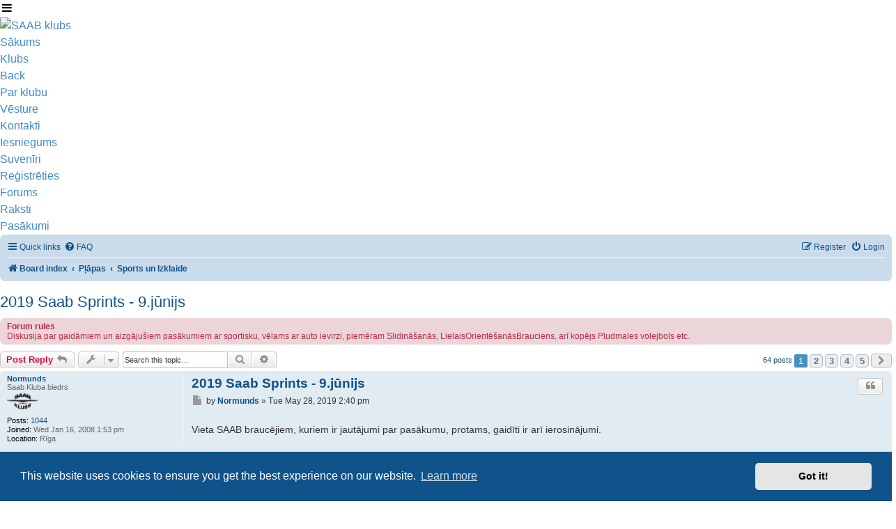

--- FILE ---
content_type: text/html; charset=utf-8
request_url: https://saabclub.lv/2012-10-15-20-27-11/topic/124014
body_size: 22956
content:
<!DOCTYPE html>
<html prefix="og: http://ogp.me/ns#" lang="lv-LV" dir="ltr">
<head>
<meta http-equiv="Content-Type" content="text/html;charset=UTF-8"/>
<meta name="viewport" content="width=device-width, initial-scale=1.0"/>
<meta http-equiv="X-UA-Compatible" content="IE=edge"/>
<meta charset="utf-8"/>
<base href="https://saabclub.lv/2012-10-15-20-27-11/topic/124014"/>
<meta name="description" content="Vieta SAAB braucējiem, kuriem ir jautājumi par pasākumu, protams, gaidīti ir arī ierosinājumi. Pieredze rāda ka vājākais ķēdes posms šādos pasākumos ir bijusi bremžu eļļas uzvārīšanās, tamdēļ apļu skaitu katram brauciena sesijai lūkosim noteikt pasāk&amp;hellip;. Page 1 of 5."/>
<meta name="generator" content="Joomla! - Open Source Content Management"/>
<title>2019 Saab Sprints - 9.jūnijs</title>
<link href="https://saabclub.lv/2012-10-15-20-27-11/topic/124014" rel="canonical"/>
<link href="/favicon.ico" rel="shortcut icon" type="image/vnd.microsoft.icon"/>
<script type="application/json" class="joomla-script-options new">{"csrf.token":"6e86bd220bc3ba482fbd95627da83d1c","system.paths":{"root":"","base":""},"joomla.jtext":{"JLIB_FORM_FIELD_INVALID":"Nepareizi aizpild\u012bts lauks:&#160"}}</script><link rel="stylesheet" href="/cache/rokbooster/d2d7ac5c43f5caf8afdab1cc91feac1c.php"/>


	<script src="/cache/rokbooster/654638413281988d7d39933eba54286a.php"></script>
<script>if(typeof RokBoxSettings=='undefined')RokBoxSettings={pc:'100'};jQuery(document).ready(function(){jQuery(".icTip").tipTip({maxWidth:"200",defaultPosition:"top",edgeOffset:1});});function do_nothing(){return;}</script>
</head>
<body class="gantry site com_p8pbb view- no-layout no-task dir-ltr itemid-119 outline-20 g-offcanvas-left g-home g-style-preset2">
        
                    

        <div id="g-offcanvas" data-g-offcanvas-swipe="1" data-g-offcanvas-css3="1">
                        <div class="g-grid">                        

        <div class="g-block size-100">
             <div id="mobile-menu-2795-particle" class="g-content g-particle">            <div id="g-mobilemenu-container" data-g-menu-breakpoint="48rem"></div>
            </div>
        </div>
            </div>
    </div>
        <div id="g-page-surround">
            <div class="g-offcanvas-hide g-offcanvas-toggle" role="navigation" data-offcanvas-toggle aria-controls="g-offcanvas" aria-expanded="false"><i class="fa fa-fw fa-bars"></i></div>                        

                                            
                <section id="g-navigation" class="sc_navigation"><div class="g-container">                                <div class="g-grid">                        

        <div class="g-block size-30 sc_logo_block">
             <div id="logo-6552-particle" class="g-content g-particle">            <a href="/" target="_self" title="SAAB klubs" aria-label="SAAB klubs" rel="home" class="main-logo">
                        <img src="/images/SAABClubLogo.svg" alt="SAAB klubs"/></a>
            </div>
        </div>
                    

        <div class="g-block size-50 sc_menu_block">
             <div id="menu-5614-particle" class="g-content g-particle">            <nav class="g-main-nav" data-g-hover-expand="true"><ul class="g-toplevel">
<li class="g-menu-item g-menu-item-type-component g-menu-item-173 g-standard  ">
                            <a class="g-menu-item-container" href="/">
                                                                <span class="g-menu-item-content">
                                    <span class="g-menu-item-title">Sākums</span>
            
                    </span>
                                                </a>
                                </li>
    
                                                                                                
        
                
        
                
        
        <li class="g-menu-item g-menu-item-type-alias g-menu-item-140 g-parent g-standard g-menu-item-link-parent ">
                            <a class="g-menu-item-container" href="/klubs/par-klubu">
                                                                <span class="g-menu-item-content">
                                    <span class="g-menu-item-title">Klubs</span>
            
                    </span>
                    <span class="g-menu-parent-indicator" data-g-menuparent=""></span>                            </a>
                                                                            <ul class="g-dropdown g-inactive g-fade g-dropdown-right">
<li class="g-dropdown-column">
                        <div class="g-grid">
                        <div class="g-block size-100">
            <ul class="g-sublevel">
<li class="g-level-1 g-go-back">
                    <a class="g-menu-item-container" href="#" data-g-menuparent=""><span>Back</span></a>
                </li>
                                                                                                                    
        
                
        
                
        
        <li class="g-menu-item g-menu-item-type-component g-menu-item-141  ">
                            <a class="g-menu-item-container" href="/klubs/par-klubu">
                                                                <span class="g-menu-item-content">
                                    <span class="g-menu-item-title">Par klubu</span>
            
                    </span>
                                                </a>
                                </li>
    
                                                                                                
        
                
        
                
        
        <li class="g-menu-item g-menu-item-type-component g-menu-item-142  ">
                            <a class="g-menu-item-container" href="/klubs/vesture">
                                                                <span class="g-menu-item-content">
                                    <span class="g-menu-item-title">Vēsture</span>
            
                    </span>
                                                </a>
                                </li>
    
                                                                                                
        
                
        
                
        
        <li class="g-menu-item g-menu-item-type-component g-menu-item-143  ">
                            <a class="g-menu-item-container" href="/klubs/kontakti">
                                                                <span class="g-menu-item-content">
                                    <span class="g-menu-item-title">Kontakti</span>
            
                    </span>
                                                </a>
                                </li>
    
                                                                                                
        
                
        
                
        
        <li class="g-menu-item g-menu-item-type-component g-menu-item-144  ">
                            <a class="g-menu-item-container" href="/klubs/iesniegums">
                                                                <span class="g-menu-item-content">
                                    <span class="g-menu-item-title">Iesniegums</span>
            
                    </span>
                                                </a>
                                </li>
    
                                                                                                
        
                
        
                
        
        <li class="g-menu-item g-menu-item-type-component g-menu-item-145  ">
                            <a class="g-menu-item-container" href="/klubs/suveniri">
                                                                <span class="g-menu-item-content">
                                    <span class="g-menu-item-title">Suvenīri</span>
            
                    </span>
                                                </a>
                                </li>
    
                                                                                                
        
                
        
                
        
        <li class="g-menu-item g-menu-item-type-component g-menu-item-392  ">
                            <a class="g-menu-item-container" href="/klubs/registreties">
                                                                <span class="g-menu-item-content">
                                    <span class="g-menu-item-title">Reģistrēties</span>
            
                    </span>
                                                </a>
                                </li>
    
    
            </ul>
</div>
            </div>

            </li>
        </ul>
</li>
    
                                                                                                
        
                
        
                
        
        <li class="g-menu-item g-menu-item-type-component g-menu-item-147 g-standard  ">
                            <a class="g-menu-item-container" href="/forums">
                                                                <span class="g-menu-item-content">
                                    <span class="g-menu-item-title">Forums</span>
            
                    </span>
                                                </a>
                                </li>
    
                                                                                                
        
                
        
                
        
        <li class="g-menu-item g-menu-item-type-component g-menu-item-148 g-standard  ">
                            <a class="g-menu-item-container" href="/raksti2">
                                                                <span class="g-menu-item-content">
                                    <span class="g-menu-item-title">Raksti</span>
            
                    </span>
                                                </a>
                                </li>
    
                                                                                                
        
                
        
                
        
        <li class="g-menu-item g-menu-item-type-component g-menu-item-160 g-standard  ">
                            <a class="g-menu-item-container" href="/pasakumi2">
                                                                <span class="g-menu-item-content">
                                    <span class="g-menu-item-title">Pasākumi</span>
            
                    </span>
                                                </a>
                                </li>
    
    
        </ul></nav>
</div>
        </div>
                    

        <div class="g-block size-20">
             <div class="spacer"></div>
        </div>
            </div>
            </div>
        
    </section><main id="g-main" class="sc_main_main"><div class="g-container">                                <div class="g-grid">                        

        <div class="g-block size-100">
             <div class="g-system-messages">
                                            <div id="system-message-container">
    </div>

            
    </div>
        </div>
            </div>
                            <div class="g-grid">                        

        <div class="g-block size-100">
             <div class="g-content">
                                                            <div class="platform-content row-fluid"><div class="span12">
<link rel="alternate" type="application/atom+xml" title="Feed - " href="/2012-10-15-20-27-11/feed?sid=efca3f49148638ec8dd12702c8334634"/>
<link rel="alternate" type="application/atom+xml" title="Feed - New Topics" href="/2012-10-15-20-27-11/feed?sid=efca3f49148638ec8dd12702c8334634?mode=topics"/>
<link rel="alternate" type="application/atom+xml" title="Feed - Forum - Sports un Izklaide" href="/2012-10-15-20-27-11/feed?sid=efca3f49148638ec8dd12702c8334634?f=66"/>
<link rel="alternate" type="application/atom+xml" title="Feed - Topic - 2019 Saab Sprints - 9.jūnijs" href="/2012-10-15-20-27-11/feed?sid=efca3f49148638ec8dd12702c8334634?f=66&amp;t=124014"/>
<!--
	phpBB style name: jprosilver
	Based on style:   prosilver (this is the default phpBB3 style)
	Original author:  Tom Beddard ( http://www.subBlue.com/ )
	Modified by: AlterBrains.com
--><link href="/phpBB/assets/css/font-awesome.min.css?assets_version=89" rel="stylesheet"/>
<link href="/phpBB/styles/jprosilver/theme/stylesheet.css?assets_version=89" rel="stylesheet"/>
<link href="/phpBB/styles/jprosilver/theme/en/stylesheet.css?assets_version=89" rel="stylesheet"/>
<link href="/phpBB/assets/cookieconsent/cookieconsent.min.css?assets_version=89" rel="stylesheet"/>
<!--[if lte IE 9]>
	<link href="/phpBB/styles/jprosilver/theme/tweaks.css?assets_version=89" rel="stylesheet"/>
<![endif]--><link href="/phpBB/ext/tatiana5/profilesideswitcher/styles/prosilver/theme/profile_side_switcher.css?assets_version=89" rel="stylesheet" media="screen"/>
<link href="/phpBB/ext/tatiana5/profilesideswitcher/styles/prosilver/theme/en/profile_side_switcher.css?assets_version=89" rel="stylesheet" media="screen"/>
<link href="/phpBB/ext/vse/lightbox/styles/all/template/lightbox/css/lightbox.min.css?assets_version=89" rel="stylesheet" media="screen"/>
<div id="phpbb" class="phpbb nojs notouch section-viewtopic ltr ">


<div id="wrap" class="wrap">
	<a id="top" class="top-anchor" accesskey="t"></a>
	<div id="page-header">
				<div class="navbar" role="navigation">
	<div class="inner">

	<ul id="nav-main" class="nav-main linklist" role="menubar">
<li id="quick-links" class="quick-links dropdown-container responsive-menu" data-skip-responsive="true">
			<a href="https://saabclub.lv/2012-10-15-20-27-11/topic/124014#" class="dropdown-trigger">
				<i class="icon fa-bars fa-fw" aria-hidden="true"></i><span>Quick links</span>
			</a>
			<div class="dropdown">
				<div class="pointer"><div class="pointer-inner"></div></div>
				<ul class="dropdown-contents" role="menu">
<li class="separator">
																									<li>
								<a href="/2012-10-15-20-27-11/search/unanswered" role="menuitem">
									<i class="icon fa-file-o fa-fw icon-gray" aria-hidden="true"></i><span>Unanswered topics</span>
								</a>
							</li>
							<li>
								<a href="/2012-10-15-20-27-11/search/active_topics" role="menuitem">
									<i class="icon fa-file-o fa-fw icon-blue" aria-hidden="true"></i><span>Active topics</span>
								</a>
							</li>
							<li class="separator">
							<li>
								<a href="/2012-10-15-20-27-11/search" role="menuitem">
									<i class="icon fa-search fa-fw" aria-hidden="true"></i><span>Search</span>
								</a>
							</li>
					
										<li class="separator">

									</ul>
</div>
		</li>

				<li data-skip-responsive="true">
			<a href="/2012-10-15-20-27-11/help/faq?sid=efca3f49148638ec8dd12702c8334634" rel="help" title="Frequently Asked Questions" role="menuitem">
				<i class="icon fa-question-circle fa-fw" aria-hidden="true"></i><span>FAQ</span>
			</a>
		</li>
						
			<li class="rightside" data-skip-responsive="true">
			<a href="/2012-10-15-20-27-11/user/login?sid=efca3f49148638ec8dd12702c8334634" title="Login" accesskey="x" role="menuitem">
				<i class="icon fa-power-off fa-fw" aria-hidden="true"></i><span>Login</span>
			</a>
		</li>
					<li class="rightside" data-skip-responsive="true">
				<a href="/2012-10-15-20-27-11/user/register?sid=efca3f49148638ec8dd12702c8334634" role="menuitem">
					<i class="icon fa-pencil-square-o  fa-fw" aria-hidden="true"></i><span>Register</span>
				</a>
			</li>
						</ul>
<ul id="nav-breadcrumbs" class="nav-breadcrumbs linklist navlinks" role="menubar">
<li class="breadcrumbs" itemscope itemtype="https://schema.org/BreadcrumbList">

			
							<span class="crumb" itemtype="https://schema.org/ListItem" itemprop="itemListElement" itemscope><a itemprop="item" href="/2012-10-15-20-27-11" accesskey="h" data-navbar-reference="index"><i class="icon fa-home fa-fw"></i><span itemprop="name">Board index</span></a><meta itemprop="position" content="1"/></span>

											
								<span class="crumb" itemtype="https://schema.org/ListItem" itemprop="itemListElement" itemscope data-forum-id="52"><a itemprop="item" href="/2012-10-15-20-27-11/52"><span itemprop="name">Pļāpas</span></a><meta itemprop="position" content="2"/></span>
															
								<span class="crumb" itemtype="https://schema.org/ListItem" itemprop="itemListElement" itemscope data-forum-id="66"><a itemprop="item" href="/2012-10-15-20-27-11/66"><span itemprop="name">Sports un Izklaide</span></a><meta itemprop="position" content="3"/></span>
							
					</li>

		
					<li class="rightside responsive-search">
				<a href="/2012-10-15-20-27-11/search" title="View the advanced search options" role="menuitem">
					<i class="icon fa-search fa-fw" aria-hidden="true"></i><span class="sr-only">Search</span>
				</a>
			</li>
			</ul>
</div>
</div>
	</div>

	
	<a id="start_here" class="anchor"></a>
	<div id="page-body" class="page-body" role="main">
		
			<script type="text/javascript">
	// <![CDATA[
		var pss_cont = document.getElementById('page-body');
		pss_cont.className += ' leftsided';
	// ]]>
	</script><h2 class="topic-title"><a href="/2012-10-15-20-27-11/topic/124014">2019 Saab Sprints - 9.jūnijs</a></h2>
<!-- NOTE: remove the style="display: none" when you want to have the forum description on the topic body -->
<div style="display: none !important;">Diskusija par pasākumiem ar sportisku, vēlams ar auto ievirzi<br/>
</div>

	<div class="rules">
		<div class="inner">

					<strong>Forum rules</strong><br/>
			Diskusija par gaidāmiem un aizgājušiem pasākumiem ar sportisku, vēlams ar auto ievirzi, piemēram Slidināšanās, LielaisOrientēšanāsBrauciens, arī kopējs Pludmales volejbols etc.
		
		</div>
	</div>

<div class="action-bar bar-top">
	
			<a href="/2012-10-15-20-27-11/post/reply?t=124014" class="button" title="Post a reply">
							<span>Post Reply</span> <i class="icon fa-reply fa-fw" aria-hidden="true"></i>
					</a>
	
			<div class="dropdown-container dropdown-button-control topic-tools">
		<span title="Topic tools" class="button button-secondary dropdown-trigger dropdown-select">
			<i class="icon fa-wrench fa-fw" aria-hidden="true"></i>
			<span class="caret"><i class="icon fa-sort-down fa-fw" aria-hidden="true"></i></span>
		</span>
		<div class="dropdown">
			<div class="pointer"><div class="pointer-inner"></div></div>
			<ul class="dropdown-contents">
<li>
					<a href="/2012-10-15-20-27-11/topic/124014?view=print" title="Print view" accesskey="p">
						<i class="icon fa-print fa-fw" aria-hidden="true"></i><span>Print view</span>
					</a>
				</li>
											</ul>
</div>
	</div>
	
			<div class="search-box" role="search">
			<form method="get" id="topic-search" action="/2012-10-15-20-27-11/search">
			<fieldset>
<input class="inputbox search tiny" type="search" name="keywords" id="search_keywords" size="20" placeholder="Search this topic…"/><button class="button button-search" type="submit" title="Search">
					<i class="icon fa-search fa-fw" aria-hidden="true"></i><span class="sr-only">Search</span>
				</button>
				<a href="/2012-10-15-20-27-11/search" class="button button-search-end" title="Advanced search">
					<i class="icon fa-cog fa-fw" aria-hidden="true"></i><span class="sr-only">Advanced search</span>
				</a>
				<input type="hidden" name="t" value="124014"/><input type="hidden" name="sf" value="msgonly"/><input type="hidden" name="sid" value="efca3f49148638ec8dd12702c8334634"/>
</fieldset>
</form>
		</div>
	
			<div class="pagination">
			64 posts
							<ul>
<li class="active"><span>1</span></li>
				<li><a class="button" href="/2012-10-15-20-27-11/topic?t=124014&amp;start=15" role="button">2</a></li>
				<li><a class="button" href="/2012-10-15-20-27-11/topic?t=124014&amp;start=30" role="button">3</a></li>
				<li><a class="button" href="/2012-10-15-20-27-11/topic?t=124014&amp;start=45" role="button">4</a></li>
				<li><a class="button" href="/2012-10-15-20-27-11/topic?t=124014&amp;start=60" role="button">5</a></li>
				<li class="arrow next"><a class="button button-icon-only" href="/2012-10-15-20-27-11/topic?t=124014&amp;start=15" rel="next" role="button"><i class="icon fa-chevron-right fa-fw" aria-hidden="true"></i><span class="sr-only">Next</span></a></li>
	</ul>
</div>
		</div>




			<div id="p177448" class="post has-profile bg2">
		<div class="inner">

		<dl class="postprofile" id="profile177448">
<dt class="has-profile-rank no-avatar">
				<div class="avatar-container">
																			</div>
								<a href="/2012-10-15-20-27-11/members/121" class="username">Normunds</a>							</dt>

						<dd class="profile-rank">Saab Kluba biedrs<br/><img src="[data-uri]" alt="Saab Kluba biedrs" title="Saab Kluba biedrs"/>
</dd>			
		<dd class="profile-posts">
<strong>Posts:</strong> <a href="/2012-10-15-20-27-11/search?author_id=121&amp;sr=posts">1044</a>
</dd>		<dd class="profile-joined">
<strong>Joined:</strong> Wed Jan 16, 2008 1:53 pm</dd>		
		
											<dd class="profile-custom-field profile-phpbb_location">
<strong>Location:</strong> Rīga</dd>
							
						
		</dl>
<div class="postbody">
						<div id="post_content177448">

					<h3 class="first">
						<a href="/2012-10-15-20-27-11/topic?p=177448#p177448">2019 Saab Sprints - 9.jūnijs</a>
		</h3>

													<ul class="post-buttons">
<li>
							<a href="/2012-10-15-20-27-11/post/quote?p=177448" title="Reply with quote" class="button button-icon-only">
								<i class="icon fa-quote-left fa-fw" aria-hidden="true"></i><span class="sr-only">Quote</span>
							</a>
						</li>
														</ul>
<p class="author">
									<a class="unread" href="/2012-10-15-20-27-11/topic?p=177448#p177448" title="Post">
						<i class="icon fa-file fa-fw icon-lightgray icon-md" aria-hidden="true"></i><span class="sr-only">Post</span>
					</a>
								<span class="responsive-hide">by <strong><a href="/2012-10-15-20-27-11/members/121" class="username">Normunds</a></strong> » </span><time datetime="2019-05-28T11:40:33+00:00">Tue May 28, 2019 2:40 pm</time></p>
			
			
			
			<div class="content">Vieta SAAB braucējiem, kuriem ir jautājumi par pasākumu, protams, gaidīti ir arī ierosinājumi.<br/><br/>
Pieredze rāda ka vājākais ķēdes posms šādos pasākumos ir bijusi bremžu eļļas uzvārīšanās, tamdēļ apļu skaitu katram brauciena sesijai lūkosim noteikt pasākuma dienā, bet viena brauciena sesija varētu ilgt līdz 10 minūtēm. Trasē atradīsies vairākas lidmašīnas, bet startēs tās ar intervālu. Katrā brauciena  sesijā sarindosim kopā līdzvērtīgus braucējus / auto lai minimizētu apdzīšanas trasē.<br/><br/>
Ieteikums riepu spiedieniem:<br/>
+0,3 bar tam riepu spiedienam ar kuru braucat ikdienā.</div>

			
			
									
						
										
						</div>

		</div>

				<div class="back2top">
						<a href="https://saabclub.lv/2012-10-15-20-27-11/topic/124014#top" class="top" title="Top">
				<i class="icon fa-chevron-circle-up fa-fw icon-gray" aria-hidden="true"></i>
				<span class="sr-only">Top</span>
			</a>
					</div>
		
		</div>
	</div>

				<div id="p177449" class="post has-profile bg1">
		<div class="inner">

		<dl class="postprofile" id="profile177449">
<dt class="has-profile-rank has-avatar">
				<div class="avatar-container">
																<a href="/2012-10-15-20-27-11/members/105" class="avatar"><img class="avatar" src="/phpBB/download/file.php?avatar=105_1355752060.jpg" width="79" height="38" alt="User avatar"/></a>														</div>
								<a href="/2012-10-15-20-27-11/members/105" class="username">Yukki</a>							</dt>

						<dd class="profile-rank">Saab Kluba biedrs<br/><img src="[data-uri]" alt="Saab Kluba biedrs" title="Saab Kluba biedrs"/>
</dd>			
		<dd class="profile-posts">
<strong>Posts:</strong> <a href="/2012-10-15-20-27-11/search?author_id=105&amp;sr=posts">2459</a>
</dd>		<dd class="profile-joined">
<strong>Joined:</strong> Tue Jan 15, 2008 2:19 pm</dd>		
		
											<dd class="profile-custom-field profile-phpbb_location">
<strong>Location:</strong> Teika</dd>
							
						
		</dl>
<div class="postbody">
						<div id="post_content177449">

					<h3>
						<a href="/2012-10-15-20-27-11/topic?p=177449#p177449">Re: 2019 Saab Sprints - 9.jūnijs</a>
		</h3>

													<ul class="post-buttons">
<li>
							<a href="/2012-10-15-20-27-11/post/quote?p=177449" title="Reply with quote" class="button button-icon-only">
								<i class="icon fa-quote-left fa-fw" aria-hidden="true"></i><span class="sr-only">Quote</span>
							</a>
						</li>
														</ul>
<p class="author">
									<a class="unread" href="/2012-10-15-20-27-11/topic?p=177449#p177449" title="Post">
						<i class="icon fa-file fa-fw icon-lightgray icon-md" aria-hidden="true"></i><span class="sr-only">Post</span>
					</a>
								<span class="responsive-hide">by <strong><a href="/2012-10-15-20-27-11/members/105" class="username">Yukki</a></strong> » </span><time datetime="2019-05-28T12:51:45+00:00">Tue May 28, 2019 3:51 pm</time></p>
			
			
			
			<div class="content">Zināma arī trases konfigurācija: 
<div class="inline-attachment">
			
				<dl class="thumbnail">
<dt><a href="/phpBB/download/file.php?id=6868&amp;sid=efca3f49148638ec8dd12702c8334634&amp;mode=view"><img src="/phpBB/download/file.php?id=6868&amp;t=1&amp;sid=efca3f49148638ec8dd12702c8334634" class="postimage" alt="trasesdiena_shema.jpg" title="trasesdiena_shema.jpg (211.61 KiB) Viewed 8166 times"/></a></dt>
					</dl>
</div>
</div>

			
			
									
						
										
						</div>

		</div>

				<div class="back2top">
						<a href="https://saabclub.lv/2012-10-15-20-27-11/topic/124014#top" class="top" title="Top">
				<i class="icon fa-chevron-circle-up fa-fw icon-gray" aria-hidden="true"></i>
				<span class="sr-only">Top</span>
			</a>
					</div>
		
		</div>
	</div>

				<div id="p177452" class="post has-profile bg2">
		<div class="inner">

		<dl class="postprofile" id="profile177452">
<dt class="has-profile-rank no-avatar">
				<div class="avatar-container">
																			</div>
								<a href="/2012-10-15-20-27-11/members/16071" class="username">Druvis</a>							</dt>

						<dd class="profile-rank">Zināms jau visiem<br/><img src="[data-uri]" alt="Zināms jau visiem" title="Zināms jau visiem"/>
</dd>			
		<dd class="profile-posts">
<strong>Posts:</strong> <a href="/2012-10-15-20-27-11/search?author_id=16071&amp;sr=posts">306</a>
</dd>		<dd class="profile-joined">
<strong>Joined:</strong> Sat Nov 29, 2014 10:54 pm</dd>		
		
						
						
		</dl>
<div class="postbody">
						<div id="post_content177452">

					<h3>
						<a href="/2012-10-15-20-27-11/topic?p=177452#p177452">Re: 2019 Saab Sprints - 9.jūnijs</a>
		</h3>

													<ul class="post-buttons">
<li>
							<a href="/2012-10-15-20-27-11/post/quote?p=177452" title="Reply with quote" class="button button-icon-only">
								<i class="icon fa-quote-left fa-fw" aria-hidden="true"></i><span class="sr-only">Quote</span>
							</a>
						</li>
														</ul>
<p class="author">
									<a class="unread" href="/2012-10-15-20-27-11/topic?p=177452#p177452" title="Post">
						<i class="icon fa-file fa-fw icon-lightgray icon-md" aria-hidden="true"></i><span class="sr-only">Post</span>
					</a>
								<span class="responsive-hide">by <strong><a href="/2012-10-15-20-27-11/members/16071" class="username">Druvis</a></strong> » </span><time datetime="2019-05-28T18:15:53+00:00">Tue May 28, 2019 9:15 pm</time></p>
			
			
			
			<div class="content">Cik dalība?</div>

			
			
									
						
										
						</div>

		</div>

				<div class="back2top">
						<a href="https://saabclub.lv/2012-10-15-20-27-11/topic/124014#top" class="top" title="Top">
				<i class="icon fa-chevron-circle-up fa-fw icon-gray" aria-hidden="true"></i>
				<span class="sr-only">Top</span>
			</a>
					</div>
		
		</div>
	</div>

				<div id="p177453" class="post has-profile bg1">
		<div class="inner">

		<dl class="postprofile" id="profile177453">
<dt class="has-profile-rank has-avatar">
				<div class="avatar-container">
																<a href="/2012-10-15-20-27-11/members/102" class="avatar"><img class="avatar" src="/phpBB/download/file.php?avatar=102_1581272840.jpg" width="80" height="44" alt="User avatar"/></a>														</div>
								<a href="/2012-10-15-20-27-11/members/102" class="username">Ainars</a>							</dt>

						<dd class="profile-rank">Forums - otrās mājas<br/><img src="[data-uri]" alt="Forums - otrās mājas" title="Forums - otrās mājas"/>
</dd>			
		<dd class="profile-posts">
<strong>Posts:</strong> <a href="/2012-10-15-20-27-11/search?author_id=102&amp;sr=posts">3202</a>
</dd>		<dd class="profile-joined">
<strong>Joined:</strong> Tue Jan 15, 2008 12:29 pm</dd>		
		
											<dd class="profile-custom-field profile-phpbb_location">
<strong>Location:</strong> Darbnīca</dd>
							
						
		</dl>
<div class="postbody">
						<div id="post_content177453">

					<h3>
						<a href="/2012-10-15-20-27-11/topic?p=177453#p177453">Re: 2019 Saab Sprints - 9.jūnijs</a>
		</h3>

													<ul class="post-buttons">
<li>
							<a href="/2012-10-15-20-27-11/post/quote?p=177453" title="Reply with quote" class="button button-icon-only">
								<i class="icon fa-quote-left fa-fw" aria-hidden="true"></i><span class="sr-only">Quote</span>
							</a>
						</li>
														</ul>
<p class="author">
									<a class="unread" href="/2012-10-15-20-27-11/topic?p=177453#p177453" title="Post">
						<i class="icon fa-file fa-fw icon-lightgray icon-md" aria-hidden="true"></i><span class="sr-only">Post</span>
					</a>
								<span class="responsive-hide">by <strong><a href="/2012-10-15-20-27-11/members/102" class="username">Ainars</a></strong> » </span><time datetime="2019-05-28T18:19:44+00:00">Tue May 28, 2019 9:19 pm</time></p>
			
			
			
			<div class="content">Vakar vel domaju par riepu iegaadi trasitei, bet tikko sapratu ka ar savu galertu un tomaatu kartinga trasee negribu braukt. Atceros ka ar veco hirshu pa lielo apli reaali kaifoju ar visu tomaatu un drebeligo pedaali. <img src="[data-uri]" alt=":snooty:" class="smilies" height="15" title="Snooty" width="16"/>
</div>

			
			
									
						
							<div id="sig177453" class="signature">SAAB 900og cv <br/>
SAAB 9-3og SE   <br/>
SAAB 9-3og Aero <br/>
SAAB 9-3ng Aero TTiD<br/>
...</div>			
						</div>

		</div>

				<div class="back2top">
						<a href="https://saabclub.lv/2012-10-15-20-27-11/topic/124014#top" class="top" title="Top">
				<i class="icon fa-chevron-circle-up fa-fw icon-gray" aria-hidden="true"></i>
				<span class="sr-only">Top</span>
			</a>
					</div>
		
		</div>
	</div>

				<div id="p177458" class="post has-profile bg2">
		<div class="inner">

		<dl class="postprofile" id="profile177458">
<dt class="has-profile-rank no-avatar">
				<div class="avatar-container">
																			</div>
								<a href="/2012-10-15-20-27-11/members/121" class="username">Normunds</a>							</dt>

						<dd class="profile-rank">Saab Kluba biedrs<br/><img src="[data-uri]" alt="Saab Kluba biedrs" title="Saab Kluba biedrs"/>
</dd>			
		<dd class="profile-posts">
<strong>Posts:</strong> <a href="/2012-10-15-20-27-11/search?author_id=121&amp;sr=posts">1044</a>
</dd>		<dd class="profile-joined">
<strong>Joined:</strong> Wed Jan 16, 2008 1:53 pm</dd>		
		
											<dd class="profile-custom-field profile-phpbb_location">
<strong>Location:</strong> Rīga</dd>
							
						
		</dl>
<div class="postbody">
						<div id="post_content177458">

					<h3>
						<a href="/2012-10-15-20-27-11/topic?p=177458#p177458">Re: 2019 Saab Sprints - 9.jūnijs</a>
		</h3>

													<ul class="post-buttons">
<li>
							<a href="/2012-10-15-20-27-11/post/quote?p=177458" title="Reply with quote" class="button button-icon-only">
								<i class="icon fa-quote-left fa-fw" aria-hidden="true"></i><span class="sr-only">Quote</span>
							</a>
						</li>
														</ul>
<p class="author">
									<a class="unread" href="/2012-10-15-20-27-11/topic?p=177458#p177458" title="Post">
						<i class="icon fa-file fa-fw icon-lightgray icon-md" aria-hidden="true"></i><span class="sr-only">Post</span>
					</a>
								<span class="responsive-hide">by <strong><a href="/2012-10-15-20-27-11/members/121" class="username">Normunds</a></strong> » </span><time datetime="2019-05-29T06:02:05+00:00">Wed May 29, 2019 9:02 am</time></p>
			
			
			
			<div class="content">
<blockquote cite="/2012-10-15-20-27-11/topic?p=177452#p177452"><div>
<cite><a href="/2012-10-15-20-27-11/members/16071">Druvis</a> wrote: <a href="/2012-10-15-20-27-11/topic?p=177452#p177452" data-post-id="177452">↑</a><span class="responsive-hide">Tue May 28, 2019 9:15 pm</span></cite>Cik dalība?</div></blockquote>

30 no braucēja trasē.</div>

			
			
									
						
										
						</div>

		</div>

				<div class="back2top">
						<a href="https://saabclub.lv/2012-10-15-20-27-11/topic/124014#top" class="top" title="Top">
				<i class="icon fa-chevron-circle-up fa-fw icon-gray" aria-hidden="true"></i>
				<span class="sr-only">Top</span>
			</a>
					</div>
		
		</div>
	</div>

				<div id="p177459" class="post has-profile bg1">
		<div class="inner">

		<dl class="postprofile" id="profile177459">
<dt class="has-profile-rank has-avatar">
				<div class="avatar-container">
																<a href="/2012-10-15-20-27-11/members/1541" class="avatar"><img class="avatar" src="/phpBB/download/file.php?avatar=1541_1360787340.jpg" width="80" height="60" alt="User avatar"/></a>														</div>
								<a href="/2012-10-15-20-27-11/members/1541" class="username">hofmaks</a>							</dt>

						<dd class="profile-rank">Forums - otrās mājas<br/><img src="[data-uri]" alt="Forums - otrās mājas" title="Forums - otrās mājas"/>
</dd>			
		<dd class="profile-posts">
<strong>Posts:</strong> <a href="/2012-10-15-20-27-11/search?author_id=1541&amp;sr=posts">1766</a>
</dd>		<dd class="profile-joined">
<strong>Joined:</strong> Mon Dec 01, 2008 5:15 am</dd>		
		
						
						
		</dl>
<div class="postbody">
						<div id="post_content177459">

					<h3>
						<a href="/2012-10-15-20-27-11/topic?p=177459#p177459">Re: 2019 Saab Sprints - 9.jūnijs</a>
		</h3>

													<ul class="post-buttons">
<li>
							<a href="/2012-10-15-20-27-11/post/quote?p=177459" title="Reply with quote" class="button button-icon-only">
								<i class="icon fa-quote-left fa-fw" aria-hidden="true"></i><span class="sr-only">Quote</span>
							</a>
						</li>
														</ul>
<p class="author">
									<a class="unread" href="/2012-10-15-20-27-11/topic?p=177459#p177459" title="Post">
						<i class="icon fa-file fa-fw icon-lightgray icon-md" aria-hidden="true"></i><span class="sr-only">Post</span>
					</a>
								<span class="responsive-hide">by <strong><a href="/2012-10-15-20-27-11/members/1541" class="username">hofmaks</a></strong> » </span><time datetime="2019-05-29T06:48:22+00:00">Wed May 29, 2019 9:48 am</time></p>
			
			
			
			<div class="content">Dalība skatītājiem- līdzjutējiem ar iebraukšanu teritorijā?</div>

			
			
									
						
							<div id="sig177459" class="signature">
<a href="http://www.sensonpaint.lv" class="postlink">http://www.sensonpaint.lv</a><br/>
29940215<br/>
LV<br/><br/><em class="text-italics">Saab 9-5 2000 2.3t aero TD04HL-</em><span style="color:#BF0040"><strong class="text-strong">16T</strong></span> , <span style="color:#BF0040"><strong class="text-strong">B234i</strong></span> <em class="text-italics">camshafts</em>,3.5bar fuel pressure,lightweight flywheel,ecm soft powered by <em class="text-italics"><span style="color:#FF0040">Jancis</span></em> <img src="[data-uri]" alt=":D" class="smilies" height="17" title="Very Happy" width="15"/>
</div>			
						</div>

		</div>

				<div class="back2top">
						<a href="https://saabclub.lv/2012-10-15-20-27-11/topic/124014#top" class="top" title="Top">
				<i class="icon fa-chevron-circle-up fa-fw icon-gray" aria-hidden="true"></i>
				<span class="sr-only">Top</span>
			</a>
					</div>
		
		</div>
	</div>

				<div id="p177460" class="post has-profile bg2">
		<div class="inner">

		<dl class="postprofile" id="profile177460">
<dt class="has-profile-rank has-avatar">
				<div class="avatar-container">
																<a href="/2012-10-15-20-27-11/members/67" class="avatar"><img class="avatar" src="/phpBB/download/file.php?avatar=67_1355502165.png" width="80" height="24" alt="User avatar"/></a>														</div>
								<a href="/2012-10-15-20-27-11/members/67" class="username">Nauris_t16</a>							</dt>

						<dd class="profile-rank">Forums - otrās mājas<br/><img src="[data-uri]" alt="Forums - otrās mājas" title="Forums - otrās mājas"/>
</dd>			
		<dd class="profile-posts">
<strong>Posts:</strong> <a href="/2012-10-15-20-27-11/search?author_id=67&amp;sr=posts">3419</a>
</dd>		<dd class="profile-joined">
<strong>Joined:</strong> Thu Aug 30, 2007 12:55 pm</dd>		
		
											<dd class="profile-custom-field profile-phpbb_location">
<strong>Location:</strong> Pārdaugava</dd>
							
						
		</dl>
<div class="postbody">
						<div id="post_content177460">

					<h3>
						<a href="/2012-10-15-20-27-11/topic?p=177460#p177460">Re: 2019 Saab Sprints - 9.jūnijs</a>
		</h3>

													<ul class="post-buttons">
<li>
							<a href="/2012-10-15-20-27-11/post/quote?p=177460" title="Reply with quote" class="button button-icon-only">
								<i class="icon fa-quote-left fa-fw" aria-hidden="true"></i><span class="sr-only">Quote</span>
							</a>
						</li>
														</ul>
<p class="author">
									<a class="unread" href="/2012-10-15-20-27-11/topic?p=177460#p177460" title="Post">
						<i class="icon fa-file fa-fw icon-lightgray icon-md" aria-hidden="true"></i><span class="sr-only">Post</span>
					</a>
								<span class="responsive-hide">by <strong><a href="/2012-10-15-20-27-11/members/67" class="username">Nauris_t16</a></strong> » </span><time datetime="2019-05-29T06:53:35+00:00">Wed May 29, 2019 9:53 am</time></p>
			
			
			
			<div class="content">Khm, tikai šajā konfigurācijā apļi nesanāk. Viņai ir konkrēts sākums un konkrēts gals.</div>

			
			
									
						
							<div id="sig177460" class="signature">900aero clubsport #8</div>			
						</div>

		</div>

				<div class="back2top">
						<a href="https://saabclub.lv/2012-10-15-20-27-11/topic/124014#top" class="top" title="Top">
				<i class="icon fa-chevron-circle-up fa-fw icon-gray" aria-hidden="true"></i>
				<span class="sr-only">Top</span>
			</a>
					</div>
		
		</div>
	</div>

				<div id="p177462" class="post has-profile bg1">
		<div class="inner">

		<dl class="postprofile" id="profile177462">
<dt class="has-profile-rank has-avatar">
				<div class="avatar-container">
																<a href="/2012-10-15-20-27-11/members/105" class="avatar"><img class="avatar" src="/phpBB/download/file.php?avatar=105_1355752060.jpg" width="79" height="38" alt="User avatar"/></a>														</div>
								<a href="/2012-10-15-20-27-11/members/105" class="username">Yukki</a>							</dt>

						<dd class="profile-rank">Saab Kluba biedrs<br/><img src="[data-uri]" alt="Saab Kluba biedrs" title="Saab Kluba biedrs"/>
</dd>			
		<dd class="profile-posts">
<strong>Posts:</strong> <a href="/2012-10-15-20-27-11/search?author_id=105&amp;sr=posts">2459</a>
</dd>		<dd class="profile-joined">
<strong>Joined:</strong> Tue Jan 15, 2008 2:19 pm</dd>		
		
											<dd class="profile-custom-field profile-phpbb_location">
<strong>Location:</strong> Teika</dd>
							
						
		</dl>
<div class="postbody">
						<div id="post_content177462">

					<h3>
						<a href="/2012-10-15-20-27-11/topic?p=177462#p177462">Re: 2019 Saab Sprints - 9.jūnijs</a>
		</h3>

													<ul class="post-buttons">
<li>
							<a href="/2012-10-15-20-27-11/post/quote?p=177462" title="Reply with quote" class="button button-icon-only">
								<i class="icon fa-quote-left fa-fw" aria-hidden="true"></i><span class="sr-only">Quote</span>
							</a>
						</li>
														</ul>
<p class="author">
									<a class="unread" href="/2012-10-15-20-27-11/topic?p=177462#p177462" title="Post">
						<i class="icon fa-file fa-fw icon-lightgray icon-md" aria-hidden="true"></i><span class="sr-only">Post</span>
					</a>
								<span class="responsive-hide">by <strong><a href="/2012-10-15-20-27-11/members/105" class="username">Yukki</a></strong> » </span><time datetime="2019-05-29T07:30:28+00:00">Wed May 29, 2019 10:30 am</time></p>
			
			
			
			<div class="content">Vietu skaits braucējiem ierobežots līdz 30 braucējiem: <a href="https://forms.bios.lv/sprints" class="postlink">registrācija </a><br/>
Vietu skaits skatītājiem nav ierobežots. Maksa no skatītājiem nav paredzēta.</div>

			
			
									
						
										
						</div>

		</div>

				<div class="back2top">
						<a href="https://saabclub.lv/2012-10-15-20-27-11/topic/124014#top" class="top" title="Top">
				<i class="icon fa-chevron-circle-up fa-fw icon-gray" aria-hidden="true"></i>
				<span class="sr-only">Top</span>
			</a>
					</div>
		
		</div>
	</div>

				<div id="p177463" class="post has-profile bg2">
		<div class="inner">

		<dl class="postprofile" id="profile177463">
<dt class="has-profile-rank has-avatar">
				<div class="avatar-container">
																<a href="/2012-10-15-20-27-11/members/541" class="avatar"><img class="avatar" src="/phpBB/download/file.php?avatar=541_1559738357.jpg" width="80" height="58" alt="User avatar"/></a>														</div>
								<a href="/2012-10-15-20-27-11/members/541" class="username">lawyer</a>							</dt>

						<dd class="profile-rank">Saab Kluba biedrs<br/><img src="[data-uri]" alt="Saab Kluba biedrs" title="Saab Kluba biedrs"/>
</dd>			
		<dd class="profile-posts">
<strong>Posts:</strong> <a href="/2012-10-15-20-27-11/search?author_id=541&amp;sr=posts">8246</a>
</dd>		<dd class="profile-joined">
<strong>Joined:</strong> Thu Jun 05, 2008 8:25 am</dd>		
		
											<dd class="profile-custom-field profile-phpbb_location">
<strong>Location:</strong> Ādaži-Rīga</dd>
							
						
		</dl>
<div class="postbody">
						<div id="post_content177463">

					<h3>
						<a href="/2012-10-15-20-27-11/topic?p=177463#p177463">Re: 2019 Saab Sprints - 9.jūnijs</a>
		</h3>

													<ul class="post-buttons">
<li>
							<a href="/2012-10-15-20-27-11/post/quote?p=177463" title="Reply with quote" class="button button-icon-only">
								<i class="icon fa-quote-left fa-fw" aria-hidden="true"></i><span class="sr-only">Quote</span>
							</a>
						</li>
														</ul>
<p class="author">
									<a class="unread" href="/2012-10-15-20-27-11/topic?p=177463#p177463" title="Post">
						<i class="icon fa-file fa-fw icon-lightgray icon-md" aria-hidden="true"></i><span class="sr-only">Post</span>
					</a>
								<span class="responsive-hide">by <strong><a href="/2012-10-15-20-27-11/members/541" class="username">lawyer</a></strong> » </span><time datetime="2019-05-29T07:33:16+00:00">Wed May 29, 2019 10:33 am</time></p>
			
			
			
			<div class="content">Tas maršruts pa raustīto līniju - tur tā kā ir ātruma ierobežojums uz 50km/h vai kā?  <img src="[data-uri]" alt=":shifty:" class="smilies" height="15" title="Shifty" width="15"/>
</div>

			
			
									
						
							<div id="sig177463" class="signature">Live as you should die tomorrow, learn as you would live forever <img src="[data-uri]" alt=";)" class="smilies" height="17" title="Wink" width="15"/>
</div>			
						</div>

		</div>

				<div class="back2top">
						<a href="https://saabclub.lv/2012-10-15-20-27-11/topic/124014#top" class="top" title="Top">
				<i class="icon fa-chevron-circle-up fa-fw icon-gray" aria-hidden="true"></i>
				<span class="sr-only">Top</span>
			</a>
					</div>
		
		</div>
	</div>

				<div id="p177464" class="post has-profile bg1">
		<div class="inner">

		<dl class="postprofile" id="profile177464">
<dt class="has-profile-rank no-avatar">
				<div class="avatar-container">
																			</div>
								<a href="/2012-10-15-20-27-11/members/121" class="username">Normunds</a>							</dt>

						<dd class="profile-rank">Saab Kluba biedrs<br/><img src="[data-uri]" alt="Saab Kluba biedrs" title="Saab Kluba biedrs"/>
</dd>			
		<dd class="profile-posts">
<strong>Posts:</strong> <a href="/2012-10-15-20-27-11/search?author_id=121&amp;sr=posts">1044</a>
</dd>		<dd class="profile-joined">
<strong>Joined:</strong> Wed Jan 16, 2008 1:53 pm</dd>		
		
											<dd class="profile-custom-field profile-phpbb_location">
<strong>Location:</strong> Rīga</dd>
							
						
		</dl>
<div class="postbody">
						<div id="post_content177464">

					<h3>
						<a href="/2012-10-15-20-27-11/topic?p=177464#p177464">Re: 2019 Saab Sprints - 9.jūnijs</a>
		</h3>

													<ul class="post-buttons">
<li>
							<a href="/2012-10-15-20-27-11/post/quote?p=177464" title="Reply with quote" class="button button-icon-only">
								<i class="icon fa-quote-left fa-fw" aria-hidden="true"></i><span class="sr-only">Quote</span>
							</a>
						</li>
														</ul>
<p class="author">
									<a class="unread" href="/2012-10-15-20-27-11/topic?p=177464#p177464" title="Post">
						<i class="icon fa-file fa-fw icon-lightgray icon-md" aria-hidden="true"></i><span class="sr-only">Post</span>
					</a>
								<span class="responsive-hide">by <strong><a href="/2012-10-15-20-27-11/members/121" class="username">Normunds</a></strong> » </span><time datetime="2019-05-29T09:29:07+00:00">Wed May 29, 2019 12:29 pm</time></p>
			
			
			
			<div class="content">Jaap, <br/>
tas lai varētu jau sākt dzesēt turbīnas pirms motora izslēgšanas un normāli iegriezties boksu stāvlaukumā - nepārbaidējot citus.<br/><br/>
Ja brauc tikai vienu apli tad tas ir pat labāk - neuzskries bremžu eļļas temperatūra.</div>

			
			
									
						
										
						</div>

		</div>

				<div class="back2top">
						<a href="https://saabclub.lv/2012-10-15-20-27-11/topic/124014#top" class="top" title="Top">
				<i class="icon fa-chevron-circle-up fa-fw icon-gray" aria-hidden="true"></i>
				<span class="sr-only">Top</span>
			</a>
					</div>
		
		</div>
	</div>

				<div id="p177467" class="post has-profile bg2">
		<div class="inner">

		<dl class="postprofile" id="profile177467">
<dt class="has-profile-rank no-avatar">
				<div class="avatar-container">
																			</div>
								<a href="/2012-10-15-20-27-11/members/264" class="username">Viensjaanis</a>							</dt>

						<dd class="profile-rank">Forums - otrās mājas<br/><img src="[data-uri]" alt="Forums - otrās mājas" title="Forums - otrās mājas"/>
</dd>			
		<dd class="profile-posts">
<strong>Posts:</strong> <a href="/2012-10-15-20-27-11/search?author_id=264&amp;sr=posts">590</a>
</dd>		<dd class="profile-joined">
<strong>Joined:</strong> Mon Feb 25, 2008 2:00 pm</dd>		
		
											<dd class="profile-custom-field profile-phpbb_location">
<strong>Location:</strong> Rīga,Imanta</dd>
							
						
		</dl>
<div class="postbody">
						<div id="post_content177467">

					<h3>
						<a href="/2012-10-15-20-27-11/topic?p=177467#p177467">Re: 2019 Saab Sprints - 9.jūnijs</a>
		</h3>

													<ul class="post-buttons">
<li>
							<a href="/2012-10-15-20-27-11/post/quote?p=177467" title="Reply with quote" class="button button-icon-only">
								<i class="icon fa-quote-left fa-fw" aria-hidden="true"></i><span class="sr-only">Quote</span>
							</a>
						</li>
														</ul>
<p class="author">
									<a class="unread" href="/2012-10-15-20-27-11/topic?p=177467#p177467" title="Post">
						<i class="icon fa-file fa-fw icon-lightgray icon-md" aria-hidden="true"></i><span class="sr-only">Post</span>
					</a>
								<span class="responsive-hide">by <strong><a href="/2012-10-15-20-27-11/members/264" class="username">Viensjaanis</a></strong> » </span><time datetime="2019-05-29T12:29:34+00:00">Wed May 29, 2019 3:29 pm</time></p>
			
			
			
			<div class="content">Baigi jau gribās izbraukt,bik mīziens ka nav mājās jābrauc ar ejakulātoru!</div>

			
			
									
						
										
						</div>

		</div>

				<div class="back2top">
						<a href="https://saabclub.lv/2012-10-15-20-27-11/topic/124014#top" class="top" title="Top">
				<i class="icon fa-chevron-circle-up fa-fw icon-gray" aria-hidden="true"></i>
				<span class="sr-only">Top</span>
			</a>
					</div>
		
		</div>
	</div>

				<div id="p177470" class="post has-profile bg1">
		<div class="inner">

		<dl class="postprofile" id="profile177470">
<dt class="has-profile-rank has-avatar">
				<div class="avatar-container">
																<a href="/2012-10-15-20-27-11/members/3372" class="avatar"><img class="avatar" src="/phpBB/download/file.php?avatar=3372_1377371805.jpg" width="80" height="48" alt="User avatar"/></a>														</div>
								<a href="/2012-10-15-20-27-11/members/3372" class="username">andrejsb</a>							</dt>

						<dd class="profile-rank">Forums - otrās mājas<br/><img src="[data-uri]" alt="Forums - otrās mājas" title="Forums - otrās mājas"/>
</dd>			
		<dd class="profile-posts">
<strong>Posts:</strong> <a href="/2012-10-15-20-27-11/search?author_id=3372&amp;sr=posts">1558</a>
</dd>		<dd class="profile-joined">
<strong>Joined:</strong> Tue Nov 03, 2009 9:33 am</dd>		
		
						
						
		</dl>
<div class="postbody">
						<div id="post_content177470">

					<h3>
						<a href="/2012-10-15-20-27-11/topic?p=177470#p177470">Re: 2019 Saab Sprints - 9.jūnijs</a>
		</h3>

													<ul class="post-buttons">
<li>
							<a href="/2012-10-15-20-27-11/post/quote?p=177470" title="Reply with quote" class="button button-icon-only">
								<i class="icon fa-quote-left fa-fw" aria-hidden="true"></i><span class="sr-only">Quote</span>
							</a>
						</li>
														</ul>
<p class="author">
									<a class="unread" href="/2012-10-15-20-27-11/topic?p=177470#p177470" title="Post">
						<i class="icon fa-file fa-fw icon-lightgray icon-md" aria-hidden="true"></i><span class="sr-only">Post</span>
					</a>
								<span class="responsive-hide">by <strong><a href="/2012-10-15-20-27-11/members/3372" class="username">andrejsb</a></strong> » </span><time datetime="2019-05-29T13:49:03+00:00">Wed May 29, 2019 4:49 pm</time></p>
			
			
			
			<div class="content">Cikos? Varētu aiziet paskatīties pāri žogam.</div>

			
			
									
						
							<div id="sig177470" class="signature">Volvo XC90, A/T, 2006<br/>
9-3, Sport Estate, A/T, 2008</div>			
						</div>

		</div>

				<div class="back2top">
						<a href="https://saabclub.lv/2012-10-15-20-27-11/topic/124014#top" class="top" title="Top">
				<i class="icon fa-chevron-circle-up fa-fw icon-gray" aria-hidden="true"></i>
				<span class="sr-only">Top</span>
			</a>
					</div>
		
		</div>
	</div>

				<div id="p177471" class="post has-profile bg2">
		<div class="inner">

		<dl class="postprofile" id="profile177471">
<dt class="has-profile-rank has-avatar">
				<div class="avatar-container">
																<a href="/2012-10-15-20-27-11/members/541" class="avatar"><img class="avatar" src="/phpBB/download/file.php?avatar=541_1559738357.jpg" width="80" height="58" alt="User avatar"/></a>														</div>
								<a href="/2012-10-15-20-27-11/members/541" class="username">lawyer</a>							</dt>

						<dd class="profile-rank">Saab Kluba biedrs<br/><img src="[data-uri]" alt="Saab Kluba biedrs" title="Saab Kluba biedrs"/>
</dd>			
		<dd class="profile-posts">
<strong>Posts:</strong> <a href="/2012-10-15-20-27-11/search?author_id=541&amp;sr=posts">8246</a>
</dd>		<dd class="profile-joined">
<strong>Joined:</strong> Thu Jun 05, 2008 8:25 am</dd>		
		
											<dd class="profile-custom-field profile-phpbb_location">
<strong>Location:</strong> Ādaži-Rīga</dd>
							
						
		</dl>
<div class="postbody">
						<div id="post_content177471">

					<h3>
						<a href="/2012-10-15-20-27-11/topic?p=177471#p177471">Re: 2019 Saab Sprints - 9.jūnijs</a>
		</h3>

													<ul class="post-buttons">
<li>
							<a href="/2012-10-15-20-27-11/post/quote?p=177471" title="Reply with quote" class="button button-icon-only">
								<i class="icon fa-quote-left fa-fw" aria-hidden="true"></i><span class="sr-only">Quote</span>
							</a>
						</li>
														</ul>
<p class="author">
									<a class="unread" href="/2012-10-15-20-27-11/topic?p=177471#p177471" title="Post">
						<i class="icon fa-file fa-fw icon-lightgray icon-md" aria-hidden="true"></i><span class="sr-only">Post</span>
					</a>
								<span class="responsive-hide">by <strong><a href="/2012-10-15-20-27-11/members/541" class="username">lawyer</a></strong> » </span><time datetime="2019-05-29T13:50:46+00:00">Wed May 29, 2019 4:50 pm</time></p>
			
			
			
			<div class="content">Bet pilnu apli izbraukt nav iespējams? Katru reizi jādudina cauri boksiem un katrs nākamais aplis jāsāk, no vietas startējot?  <img src="[data-uri]" alt=":shifty:" class="smilies" height="15" title="Shifty" width="15"/>
</div>

			
			
									
						
							<div id="sig177471" class="signature">Live as you should die tomorrow, learn as you would live forever <img src="[data-uri]" alt=";)" class="smilies" height="17" title="Wink" width="15"/>
</div>			
						</div>

		</div>

				<div class="back2top">
						<a href="https://saabclub.lv/2012-10-15-20-27-11/topic/124014#top" class="top" title="Top">
				<i class="icon fa-chevron-circle-up fa-fw icon-gray" aria-hidden="true"></i>
				<span class="sr-only">Top</span>
			</a>
					</div>
		
		</div>
	</div>

				<div id="p177477" class="post has-profile bg1">
		<div class="inner">

		<dl class="postprofile" id="profile177477">
<dt class="has-profile-rank no-avatar">
				<div class="avatar-container">
																			</div>
								<a href="/2012-10-15-20-27-11/members/121" class="username">Normunds</a>							</dt>

						<dd class="profile-rank">Saab Kluba biedrs<br/><img src="[data-uri]" alt="Saab Kluba biedrs" title="Saab Kluba biedrs"/>
</dd>			
		<dd class="profile-posts">
<strong>Posts:</strong> <a href="/2012-10-15-20-27-11/search?author_id=121&amp;sr=posts">1044</a>
</dd>		<dd class="profile-joined">
<strong>Joined:</strong> Wed Jan 16, 2008 1:53 pm</dd>		
		
											<dd class="profile-custom-field profile-phpbb_location">
<strong>Location:</strong> Rīga</dd>
							
						
		</dl>
<div class="postbody">
						<div id="post_content177477">

					<h3>
						<a href="/2012-10-15-20-27-11/topic?p=177477#p177477">Re: 2019 Saab Sprints - 9.jūnijs</a>
		</h3>

													<ul class="post-buttons">
<li>
							<a href="/2012-10-15-20-27-11/post/quote?p=177477" title="Reply with quote" class="button button-icon-only">
								<i class="icon fa-quote-left fa-fw" aria-hidden="true"></i><span class="sr-only">Quote</span>
							</a>
						</li>
														</ul>
<p class="author">
									<a class="unread" href="/2012-10-15-20-27-11/topic?p=177477#p177477" title="Post">
						<i class="icon fa-file fa-fw icon-lightgray icon-md" aria-hidden="true"></i><span class="sr-only">Post</span>
					</a>
								<span class="responsive-hide">by <strong><a href="/2012-10-15-20-27-11/members/121" class="username">Normunds</a></strong> » </span><time datetime="2019-05-30T05:46:35+00:00">Thu May 30, 2019 8:46 am</time></p>
			
			
			
			<div class="content">Šajā reizē tieši tāds ir pasākuma formāts. Pēc ilgāka laika iesāksim ar ko vienkāršāku, lai varētu labāk iejusties dalībnieki un organizatori varētu saprast dalībnieku spējas. Tad nākotnē pasākumu varētu rīkot citā trases konfigurācijā. Viens brauciens būs viens aplis. Nekāda stop &amp; go sistēma nebūs. Pēc finiša dalībnieks atgriežas boksu zonā, kur sagaida savu nākošo startu.<br/><br/>
Ja auto ir tehniskā kārtībā un bažas ir tikai par to lai <br/>
trasē nepieļautu kļūdu vai arī nav pārliecības ka "širmis neaizkrīt" ( tam sekos līdz arī organizatori ),<br/>
tad varam piedāvāt blakussēdētāja pusē kādu  pieredzējošāku braucēju, kas var palīdzēt ar padomu kā labāk rīkoties.<br/><br/>
Un lai nevajadzētu "skatīties pāri žogam",  atbrauc ar SAAB un dodies uz boksu zonu caur tuneli zem trases starta taisnes.<br/><br/>
Dalībnieki, kuri dosies trasē - lūdzu apskatiet tehniskās prasības:<br/><a href="https://youngtimerrally.lv/content/uploads/2019/01/AAK_YTR_Tehniskais_nolikums.pdf" class="postlink">https://youngtimerrally.lv/content/uplo ... likums.pdf</a><br/>
Tās attiecas arī uz mums.<br/><br/>
Auto tiks veikts tehniskais novērtējums pirms tas dosies trasē. Metināti platie metāla diski, nenosegta ( izolēta ) "+" akumulatora klemme, riepas bez protektora, ... ,  tiešām būs iemesls lai paliktu vien skatītājos.<br/><br/>
Jā, piedalās visi SAAB modeļi.</div>

			
			
									
						
										
						</div>

		</div>

				<div class="back2top">
						<a href="https://saabclub.lv/2012-10-15-20-27-11/topic/124014#top" class="top" title="Top">
				<i class="icon fa-chevron-circle-up fa-fw icon-gray" aria-hidden="true"></i>
				<span class="sr-only">Top</span>
			</a>
					</div>
		
		</div>
	</div>

				<div id="p177479" class="post has-profile bg2">
		<div class="inner">

		<dl class="postprofile" id="profile177479">
<dt class="has-profile-rank has-avatar">
				<div class="avatar-container">
																<a href="/2012-10-15-20-27-11/members/541" class="avatar"><img class="avatar" src="/phpBB/download/file.php?avatar=541_1559738357.jpg" width="80" height="58" alt="User avatar"/></a>														</div>
								<a href="/2012-10-15-20-27-11/members/541" class="username">lawyer</a>							</dt>

						<dd class="profile-rank">Saab Kluba biedrs<br/><img src="[data-uri]" alt="Saab Kluba biedrs" title="Saab Kluba biedrs"/>
</dd>			
		<dd class="profile-posts">
<strong>Posts:</strong> <a href="/2012-10-15-20-27-11/search?author_id=541&amp;sr=posts">8246</a>
</dd>		<dd class="profile-joined">
<strong>Joined:</strong> Thu Jun 05, 2008 8:25 am</dd>		
		
											<dd class="profile-custom-field profile-phpbb_location">
<strong>Location:</strong> Ādaži-Rīga</dd>
							
						
		</dl>
<div class="postbody">
						<div id="post_content177479">

					<h3>
						<a href="/2012-10-15-20-27-11/topic?p=177479#p177479">Re: 2019 Saab Sprints - 9.jūnijs</a>
		</h3>

													<ul class="post-buttons">
<li>
							<a href="/2012-10-15-20-27-11/post/quote?p=177479" title="Reply with quote" class="button button-icon-only">
								<i class="icon fa-quote-left fa-fw" aria-hidden="true"></i><span class="sr-only">Quote</span>
							</a>
						</li>
														</ul>
<p class="author">
									<a class="unread" href="/2012-10-15-20-27-11/topic?p=177479#p177479" title="Post">
						<i class="icon fa-file fa-fw icon-lightgray icon-md" aria-hidden="true"></i><span class="sr-only">Post</span>
					</a>
								<span class="responsive-hide">by <strong><a href="/2012-10-15-20-27-11/members/541" class="username">lawyer</a></strong> » </span><time datetime="2019-05-30T07:56:54+00:00">Thu May 30, 2019 10:56 am</time></p>
			
			
			
			<div class="content">OK, skaidrs, nu jāpamēģina šāds formāts  <img src="[data-uri]" alt="8)" class="smilies" height="15" title="Cool" width="15"/><br/><br/>
Par trases konfigurāciju runājot - nedomāju, ka tā būs "lēna" vai "neinteresanta", tieši otrādi - varētu būt reāli labais  <img src="[data-uri]" alt=":twisted:" class="smilies" height="15" title="Twisted Evil" width="15"/><br/><br/>
P.S. Tiem, kuri rauc degunu par kartinga trases posmu - atdziestiet, jūsu meistarības un tehnikas līmenis nav tāds, lai varētu par to raukt degunu  <img src="[data-uri]" alt=";)" class="smilies" height="17" title="Wink" width="15"/><br/><br/>
P.P.S. Ātrums ir relatīvs - nav nekāda kaifa braukt pa taisno uz 200km/h, bet ņemt 90 grādu līkumus uz 100km/h un vairāk gan ir  <img src="[data-uri]" alt=":pray:" class="smilies" height="16" title="Pray" width="19"/><img src="[data-uri]" alt=":dance:" class="smilies" height="16" title="Dance" width="27"/>
</div>

			
			
									
						
							<div id="sig177479" class="signature">Live as you should die tomorrow, learn as you would live forever <img src="[data-uri]" alt=";)" class="smilies" height="17" title="Wink" width="15"/>
</div>			
						</div>

		</div>

				<div class="back2top">
						<a href="https://saabclub.lv/2012-10-15-20-27-11/topic/124014#top" class="top" title="Top">
				<i class="icon fa-chevron-circle-up fa-fw icon-gray" aria-hidden="true"></i>
				<span class="sr-only">Top</span>
			</a>
					</div>
		
		</div>
	</div>

	

	<div class="action-bar bar-bottom">
	
			<a href="/2012-10-15-20-27-11/post/reply?t=124014" class="button" title="Post a reply">
							<span>Post Reply</span> <i class="icon fa-reply fa-fw" aria-hidden="true"></i>
					</a>
		
		<div class="dropdown-container dropdown-button-control topic-tools">
		<span title="Topic tools" class="button button-secondary dropdown-trigger dropdown-select">
			<i class="icon fa-wrench fa-fw" aria-hidden="true"></i>
			<span class="caret"><i class="icon fa-sort-down fa-fw" aria-hidden="true"></i></span>
		</span>
		<div class="dropdown">
			<div class="pointer"><div class="pointer-inner"></div></div>
			<ul class="dropdown-contents">
<li>
					<a href="/2012-10-15-20-27-11/topic/124014?view=print" title="Print view" accesskey="p">
						<i class="icon fa-print fa-fw" aria-hidden="true"></i><span>Print view</span>
					</a>
				</li>
											</ul>
</div>
	</div>

			<form method="post" action="/2012-10-15-20-27-11/topic/124014">
		<div class="dropdown-container dropdown-container-left dropdown-button-control sort-tools">
	<span title="Display and sorting options" class="button button-secondary dropdown-trigger dropdown-select">
		<i class="icon fa-sort-amount-asc fa-fw" aria-hidden="true"></i>
		<span class="caret"><i class="icon fa-sort-down fa-fw" aria-hidden="true"></i></span>
	</span>
	<div class="dropdown hidden">
		<div class="pointer"><div class="pointer-inner"></div></div>
		<div class="dropdown-contents">
			<fieldset class="display-options">
<label>Display: <select name="st" id="st"><option value="0" selected>All posts</option>
<option value="1">1 day</option>
<option value="7">7 days</option>
<option value="14">2 weeks</option>
<option value="30">1 month</option>
<option value="90">3 months</option>
<option value="180">6 months</option>
<option value="365">1 year</option></select></label>
								<label>Sort by: <select name="sk" id="sk"><option value="a">Author</option>
<option value="t" selected>Post time</option>
<option value="s">Subject</option></select></label>
				<label>Direction: <select name="sd" id="sd"><option value="a" selected>Ascending</option>
<option value="d">Descending</option></select></label>
								<hr class="dashed"/>
<input type="submit" class="button2" name="sort" value="Go"/>
</fieldset>
</div>
	</div>
</div>
		</form>
	
	
	
			<div class="pagination">
			64 posts
							<ul>
<li class="active"><span>1</span></li>
				<li><a class="button" href="/2012-10-15-20-27-11/topic?t=124014&amp;start=15" role="button">2</a></li>
				<li><a class="button" href="/2012-10-15-20-27-11/topic?t=124014&amp;start=30" role="button">3</a></li>
				<li><a class="button" href="/2012-10-15-20-27-11/topic?t=124014&amp;start=45" role="button">4</a></li>
				<li><a class="button" href="/2012-10-15-20-27-11/topic?t=124014&amp;start=60" role="button">5</a></li>
				<li class="arrow next"><a class="button button-icon-only" href="/2012-10-15-20-27-11/topic?t=124014&amp;start=15" rel="next" role="button"><i class="icon fa-chevron-right fa-fw" aria-hidden="true"></i><span class="sr-only">Next</span></a></li>
	</ul>
</div>
	</div>


<div class="action-bar actions-jump">
		<p class="jumpbox-return">
		<a href="/2012-10-15-20-27-11/66" class="left-box arrow-left" accesskey="r">
			<i class="icon fa-angle-left fa-fw icon-black" aria-hidden="true"></i><span>Return to “Sports un Izklaide”</span>
		</a>
	</p>
	
		<div class="jumpbox dropdown-container dropdown-container-right dropdown-up dropdown-left dropdown-button-control" id="jumpbox">
			<span title="Jump to" class="button button-secondary dropdown-trigger dropdown-select">
				<span>Jump to</span>
				<span class="caret"><i class="icon fa-sort-down fa-fw" aria-hidden="true"></i></span>
			</span>
		<div class="dropdown">
			<div class="pointer"><div class="pointer-inner"></div></div>
			<ul class="dropdown-contents">
<li><a href="/2012-10-15-20-27-11/36" class="jumpbox-cat-link"> <span> SAAB Klubs</span></a></li>
																<li><a href="/2012-10-15-20-27-11/34" class="jumpbox-sub-link"><span class="spacer"></span> <span>↳   International SAAB meeting</span></a></li>
																<li><a href="/2012-10-15-20-27-11/31" class="jumpbox-sub-link"><span class="spacer"></span><span class="spacer"></span> <span>↳   INTSAAB 2011</span></a></li>
																<li><a href="/2012-10-15-20-27-11/33" class="jumpbox-sub-link"><span class="spacer"></span><span class="spacer"></span> <span>↳   INTSAAB 2010</span></a></li>
																<li><a href="/2012-10-15-20-27-11/2" class="jumpbox-sub-link"><span class="spacer"></span><span class="spacer"></span> <span>↳   INTSAAB 2009</span></a></li>
																<li><a href="/2012-10-15-20-27-11/29" class="jumpbox-sub-link"><span class="spacer"></span><span class="spacer"></span> <span>↳   INTSAAB 2008</span></a></li>
																<li><a href="/2012-10-15-20-27-11/8" class="jumpbox-sub-link"><span class="spacer"></span> <span>↳   Par klubu</span></a></li>
																<li><a href="/2012-10-15-20-27-11/30" class="jumpbox-sub-link"><span class="spacer"></span> <span>↳   Par SAABkluba mājaslapu</span></a></li>
																<li><a href="/2012-10-15-20-27-11/51" class="jumpbox-cat-link"> <span> SAAB automašīnas</span></a></li>
																<li><a href="/2012-10-15-20-27-11/10" class="jumpbox-sub-link"><span class="spacer"></span> <span>↳   SAAB 96, 95, 92</span></a></li>
																<li><a href="/2012-10-15-20-27-11/11" class="jumpbox-sub-link"><span class="spacer"></span> <span>↳   SAAB 99, 90, 900OG</span></a></li>
																<li><a href="/2012-10-15-20-27-11/14" class="jumpbox-sub-link"><span class="spacer"></span> <span>↳   SAAB 9-7X</span></a></li>
																<li><a href="/2012-10-15-20-27-11/12" class="jumpbox-sub-link"><span class="spacer"></span> <span>↳   SAAB 900, 9000</span></a></li>
																<li><a href="/2012-10-15-20-27-11/13" class="jumpbox-sub-link"><span class="spacer"></span> <span>↳   SAAB 9-3, 9-5</span></a></li>
																<li><a href="/2012-10-15-20-27-11/23" class="jumpbox-sub-link"><span class="spacer"></span> <span>↳   SAAB projektu auto</span></a></li>
																<li><a href="/2012-10-15-20-27-11/52" class="jumpbox-cat-link"> <span> Pļāpas</span></a></li>
																<li><a href="/2012-10-15-20-27-11/19" class="jumpbox-sub-link"><span class="spacer"></span> <span>↳   Sadzīviskie jautājumi</span></a></li>
																<li><a href="/2012-10-15-20-27-11/20" class="jumpbox-sub-link"><span class="spacer"></span> <span>↳   Stelpes sviets, paniņas, u.c. produkti</span></a></li>
																<li><a href="/2012-10-15-20-27-11/66" class="jumpbox-sub-link"><span class="spacer"></span> <span>↳   Sports un Izklaide</span></a></li>
																<li><a href="/2012-10-15-20-27-11/68" class="jumpbox-forum-link"> <span> Tirgus Placis</span></a></li>
																<li><a href="/2012-10-15-20-27-11/69" class="jumpbox-sub-link"><span class="spacer"></span> <span>↳   Rezerves daļas</span></a></li>
																<li><a href="/2012-10-15-20-27-11/58" class="jumpbox-cat-link"> <span> Tirgus Placis (vecais) - tikai lasīt</span></a></li>
																<li><a href="/2012-10-15-20-27-11/24" class="jumpbox-sub-link"><span class="spacer"></span> <span>↳   Auto</span></a></li>
																<li><a href="/2012-10-15-20-27-11/17" class="jumpbox-sub-link"><span class="spacer"></span><span class="spacer"></span> <span>↳   Pārdod</span></a></li>
																<li><a href="/2012-10-15-20-27-11/28" class="jumpbox-sub-link"><span class="spacer"></span><span class="spacer"></span> <span>↳   Pērk</span></a></li>
																<li><a href="/2012-10-15-20-27-11/25" class="jumpbox-sub-link"><span class="spacer"></span> <span>↳   Rezerves Daļas</span></a></li>
																<li><a href="/2012-10-15-20-27-11/64" class="jumpbox-sub-link"><span class="spacer"></span><span class="spacer"></span> <span>↳   Pārdod</span></a></li>
																<li><a href="/2012-10-15-20-27-11/65" class="jumpbox-sub-link"><span class="spacer"></span><span class="spacer"></span> <span>↳   Pērk</span></a></li>
											</ul>
</div>
	</div>

	</div>



			</div>


<div id="page-footer" class="page-footer" role="contentinfo">
	<div class="navbar" role="navigation">
	<div class="inner">

	<ul id="nav-footer" class="nav-footer linklist" role="menubar">
<li class="breadcrumbs">
									<span class="crumb"><a href="/2012-10-15-20-27-11" data-navbar-reference="index"><i class="icon fa-home fa-fw" aria-hidden="true"></i><span>Board index</span></a></span>					</li>
		
				<li class="rightside">All times are <span title="Europe/Riga">UTC+02:00</span>
</li>
							<li class="rightside">
				<a href="/2012-10-15-20-27-11/user/delete_cookies?sid=efca3f49148638ec8dd12702c8334634" data-ajax="true" data-refresh="true" role="menuitem">
					<i class="icon fa-trash fa-fw" aria-hidden="true"></i><span>Delete cookies</span>
				</a>
			</li>
														</ul>
</div>
</div>

	<div class="copyright">
				Powered by <a href="https://www.phpbb.com/">phpBB</a>® Forum Software © phpBB Limited
									</div>

	<div id="darkenwrapper" class="darkenwrapper" data-ajax-error-title="AJAX error" data-ajax-error-text="Something went wrong when processing your request." data-ajax-error-text-abort="User aborted request." data-ajax-error-text-timeout="Your request timed out; please try again." data-ajax-error-text-parsererror="Something went wrong with the request and the server returned an invalid reply.">
		<div id="darken" class="darken"> </div>
	</div>

	<div id="phpbb_alert" class="phpbb_alert" data-l-err="Error" data-l-timeout-processing-req="Request timed out.">
		<a href="https://saabclub.lv/2012-10-15-20-27-11/topic/124014#" class="alert_close">
			<i class="icon fa-times-circle fa-fw" aria-hidden="true"></i>
		</a>
		<h3 class="alert_title"> </h3>
<p class="alert_text"></p>
	</div>
	<div id="phpbb_confirm" class="phpbb_alert">
		<a href="https://saabclub.lv/2012-10-15-20-27-11/topic/124014#" class="alert_close">
			<i class="icon fa-times-circle fa-fw" aria-hidden="true"></i>
		</a>
		<div class="alert_text"></div>
	</div>
</div>

</div>

<div>
	<a id="bottom" class="anchor" accesskey="z"></a>
	<img class="sr-only" aria-hidden="true" src="//phpBB/app.php/cron/cron.task.core.tidy_warnings?sid=efca3f49148638ec8dd12702c8334634" width="1" height="1" alt=""/>
</div>

<script type="text/javascript" src="/phpBB/assets/javascript/core.js?assets_version=89"></script><script src="/phpBB/assets/cookieconsent/cookieconsent.min.js?assets_version=89"></script><script>
		window.addEventListener("load", function(){
			window.cookieconsent.initialise({
				"palette": {
					"popup": {
						"background": "#0F538A"
					},
					"button": {
						"background": "#E5E5E5"
					}
				},
				"theme": "classic",
				"content": {
					"message": "This\u0020website\u0020uses\u0020cookies\u0020to\u0020ensure\u0020you\u0020get\u0020the\u0020best\u0020experience\u0020on\u0020our\u0020website.",
					"dismiss": "Got\u0020it\u0021",
					"link": "Learn\u0020more",
					"href": "http\u003A\/\/cookiesandyou.com"
				}
			})});
	</script><script type="text/javascript">
	"use strict";
	var elonw_title = 'ELONW';
	var source=removeSubdomain(location.hostname);
	var IgnoreClasses = [
		'posterip',
		'share-button',
		'fancybox',
		'lightbox',
		'colorbox'
	];
	var NotInClass = true;
	$(document).on('click',('a[href^="http://"], a[href^="https://"], a[href^="ftp://"]'), function() {
		if ($(this).attr('class') !== undefined)
		{
			var ClassList = $(this).attr('class').split(/\s+/);
			$(ClassList).each(function() { 
				if($.inArray(this, IgnoreClasses) !== -1)
				{
					NotInClass = false;
				}
			});
		}
		if ($(this).attr('onclick') !== undefined)
		{
			NotInClass = false;
		}
		var href = $(this).attr('href');
		var hostname = this.hostname;
		if(hostname && removeSubdomain(hostname)!==source && NotInClass)
		{
			window.open(href);
			return false;
		}	
	});
	(function($) {
	   $('.forum_link').each(function(){
		  $(this).find('a').attr("onclick","window.open(this.href);return false;").attr("rel", "nofollow");
	   });
	})(jQuery);
	function removeSubdomain(a,b){return a.split(".").slice(-(b||2)).join(".")};
</script><script>
		var vseLightbox = {};
		vseLightbox.resizeHeight = 500;
		vseLightbox.resizeWidth = 500;
		vseLightbox.lightboxGal = 1;
		vseLightbox.lightboxSig = 1;
		vseLightbox.imageTitles = 1;
		vseLightbox.lightboxAll = 1;
		vseLightbox.downloadFile = 'download/file.php';
	</script><script src="/phpBB/styles/jprosilver/template/forum_fn.js?assets_version=89"></script><script src="/phpBB/styles/prosilver/template/ajax.js?assets_version=89"></script><script src="/phpBB/ext/vse/lightbox/styles/all/template/js/resizer.js?assets_version=89"></script><script src="/phpBB/ext/vse/lightbox/styles/all/template/lightbox/js/lightbox.min.js?assets_version=89"></script><script>
	lightbox.option({
		'albumLabel': 'Image\u0020\u00251\u0020of\u0020\u00252'
	});
</script>
</div>
</div></div>
    
            
    </div>
        </div>
            </div>
            </div>
        
    </main><section id="g-subfeature" class="flush sc_bottom_modules"><div class="g-container">                                <div class="g-grid">                        

        <div class="g-block size-50 sc_new_topics">
             <div class="g-content">
                                    <div class="platform-content"><div class="moduletable ">
							<h3 class="g-title">Notikumi</h3>
						<!--
 * iCagenda PRO Event List Module by Jooml!C
 *
 * @copyright	Copyright (c)2012-2014 JOOMLIC - All rights reserved.
 * @version		2.12
 *
-->
<div class="ic_eventlist"><div class="section group"></div></div>
<div style="clear:both"></div>
<div class="noEvent">No upcoming event!</div>		</div></div>
            
        </div>
        </div>
                    

        <div class="g-block size-50">
             <div class="g-content">
                                    <div class="platform-content"><div class="moduletable ">
							<h3 class="g-title">Pēdējie foruma ieraksti</h3>
						<p> <a href="/2012-10-15-20-27-11/topic/84814?p=182445#p182445" title="View latest post"><img src="[data-uri]" alt=""/></a> <a href="/2012-10-15-20-27-11/topic/84814?p=182445#p182445">Dienas snapšots 2. daļa</a><small><br/>30.09.2025, 18:27 by <a href="/2012-10-15-20-27-11/members/1541">hofmaks</a></small></p>
<p> <a href="/2012-10-15-20-27-11/topic/124282?p=182444#p182444" title="View latest post"><img src="[data-uri]" alt=""/></a> <a href="/2012-10-15-20-27-11/topic/124282?p=182444#p182444">chat with hot girls live</a><small><br/>18.09.2025, 00:26 by <a href="/2012-10-15-20-27-11/members/16233">jack_21</a></small></p>
<p> <a href="/2012-10-15-20-27-11/topic/106530?p=182443#p182443" title="View latest post"><img src="[data-uri]" alt=""/></a> <a href="/2012-10-15-20-27-11/topic/106530?p=182443#p182443">Lawyer: c900 FF 4d racing edition</a><small><br/>16.09.2025, 08:08 by <a href="/2012-10-15-20-27-11/members/16285">ZZ_ZingZeng</a></small></p>
<p> <a href="/2012-10-15-20-27-11/topic/124140?p=182441#p182441" title="View latest post"><img src="[data-uri]" alt=""/></a> <a href="/2012-10-15-20-27-11/topic/124140?p=182441#p182441">Auto. Pirkt/Pārdot.</a><small><br/>11.06.2025, 23:12 by <a href="/2012-10-15-20-27-11/members/16930">AeroPlans</a></small></p>
<p> <a href="/2012-10-15-20-27-11/topic/84825?p=182440#p182440" title="View latest post"><img src="[data-uri]" alt=""/></a> <a href="/2012-10-15-20-27-11/topic/84825?p=182440#p182440">Dažādi jautājumi par 9-5 (2.daļa)</a><small><br/>09.06.2025, 14:30 by <a href="/2012-10-15-20-27-11/members/16285">ZZ_ZingZeng</a></small></p>
<p> <a href="/2012-10-15-20-27-11/topic/123220?p=182435#p182435" title="View latest post"><img src="[data-uri]" alt=""/></a> <a href="/2012-10-15-20-27-11/topic/123220?p=182435#p182435">Hofmaks Saab 9-5 aero  2000 gads</a><small><br/>22.05.2025, 18:40 by <a href="/2012-10-15-20-27-11/members/1541">hofmaks</a></small></p>		</div></div>
            
        </div>
        </div>
            </div>
            </div>
        
    </section><footer id="g-footer" class="sc_footer"><div class="g-container">                                <div class="g-grid">                        

        <div class="g-block  size-33-3">
             <div id="copyright-3756-particle" class="g-content g-particle">            ©
        2026
    saabclub.lv
            </div>
        </div>
                    

        <div class="g-block  size-33-3 center">
             <div id="social-2938-particle" class="g-content g-particle">            <div class="g-social social-items">
                                            <a href="http://facebook.com/Latvijas-SAAB-Klubs-123690131023105" title="Facebook" aria-label="Facebook">
                <span class="fa fa-facebook"></span>                <span class="g-social-text">Facebook</span>            </a>
            </div>
            </div>
        </div>
                    

        <div class="g-block  size-33-3">
             <div id="branding-2988-particle" class="g-content g-particle">            <div class="g-branding branding">
    Powered by <a href="http://www.gantry.org/" title="Gantry Framework" class="g-powered-by">Gantry Framework</a>
</div>
            </div>
        </div>
            </div>
            </div>
        
    </footer>
</div>
                    

                        <script type="text/javascript" src="/media/gantry5/assets/js/main.js"></script><!--[if lte IE 8]> 
		<style type="text/css">
		
		#social_presence li span.white {
		background-color: #fff;	
		}
		
		#social_presence li span.black {
		background-color: #444;
		}
		
		
		.bottom_left_horizontally li span:before, .top_left_horizontally li span:before, .top_right_horizontally li span:before, .bottom_right_horizontally li span:before,
		.bottom_left_vertically li span:before, .top_left_vertically li span:before, .top_right_vertically li span:before, .bottom_right_vertically li span:before {
		display : none ;
		}
		
		#social_presence li.bg {
		border : 1px solid #d6d6d6;
		}
		
		#social_presence.top_left_horizontally li.very_small, #social_presence.top_right_horizontally li.very_small,
		#social_presence.bottom_left_horizontally li.very_small, #social_presence.bottom_right_horizontally li.very_small {
		max-width:19px;
		}
		
		#social_presence.top_left_horizontally li.small, #social_presence.top_right_horizontally li.small,
		#social_presence.bottom_left_horizontally li.small, #social_presence.bottom_right_horizontally li.small {
		max-width:23px;
		}
		
		#social_presence.top_left_horizontally li.medium, #social_presence.top_right_horizontally li.medium,
		#social_presence.bottom_left_horizontally li.medium, #social_presence.bottom_right_horizontally li.medium {
		max-width:29px;
		}
		
		#social_presence.top_left_horizontally li.large, #social_presence.top_right_horizontally li.large,
		#social_presence.bottom_left_horizontally li.large, #social_presence.bottom_right_horizontally li.large {
		max-width:35px;
		}
		
		#social_presence.top_left_horizontally li.very_large, #social_presence.top_right_horizontally li.very_large,
		#social_presence.bottom_left_horizontally li.very_large, #social_presence.bottom_right_horizontally li.very_large {
		max-width:43px;
		}		
		.google_button {
		max-width : inherit !important;
		}
		
			
		</style>
		<![endif]--><!--[if lte IE 7]> 
		<style type="text/css">
		
		#social_presence ul li.normal-01, #social_presence ul li.hover-01:hover, #social_presence ul li.normal-02, #social_presence ul li.hover-02:hover,
		#social_presence ul li.normal-03, #social_presence ul li.hover-03:hover, #social_presence ul li.normal-04, #social_presence ul li.hover-04:hover,
		#social_presence ul li.normal-05, #social_presence ul li.hover-05:hover, #social_presence ul li.normal-06, #social_presence ul li.hover-06:hover,
		#social_presence ul li.normal-08, #social_presence ul li.hover-08:hover, #social_presence ul li.normal-07, #social_presence ul li.hover-07:hover,
		#social_presence ul li.normal-09, #social_presence ul li.hover-09:hover {
		filter : none;
		}
		
		</style>
		<![endif]--><div id="social_presence" class="top_right_horizontally">
		<ul>
<li class="medium normal-05 hover-09 bg" style="background-color:#ffffff;">
		<a target="_blank" rel="nofollow" href="https://www.facebook.com/pages/Latvijas-SAAB-Klubs/123690131023105">
				<img src="https://saabclub.lv/plugins/system/social_presence/icons/black/facebook.png" alt="" title=""/></a>
		</li>
				
		
		<li class="medium normal-05 hover-09 bg" style="background-color:#ffffff;">
		<a target="_blank" rel="nofollow" href="https://twitter.com/saabclublatvia">
				<img src="https://saabclub.lv/plugins/system/social_presence/icons/black/twitter-02.png" alt="" title=""/></a>
		</li>
				
				</ul>
</div>
		
		</body>
</html>
